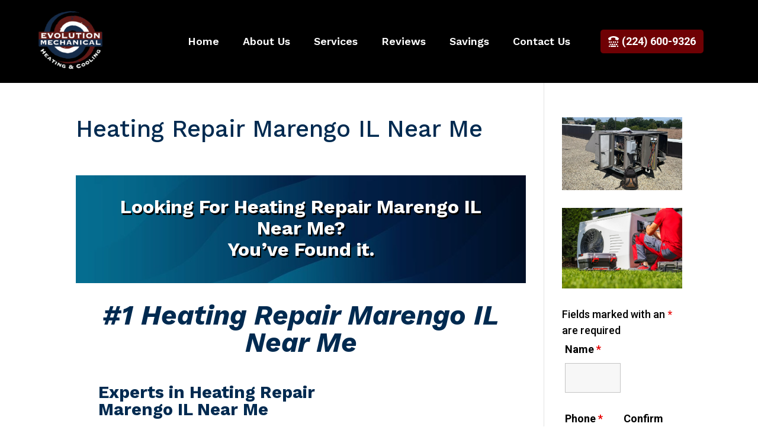

--- FILE ---
content_type: text/html; charset=utf-8
request_url: https://www.google.com/recaptcha/api2/anchor?ar=1&k=6LdEtYMpAAAAAKxW-Lh0_l-Hu0hrstHmVtMy5wxw&co=aHR0cHM6Ly9ldm9sdXRpb25tZWNoLmNvbTo0NDM.&hl=en&v=PoyoqOPhxBO7pBk68S4YbpHZ&theme=light&size=normal&anchor-ms=20000&execute-ms=30000&cb=s74oru66ooo8
body_size: 49306
content:
<!DOCTYPE HTML><html dir="ltr" lang="en"><head><meta http-equiv="Content-Type" content="text/html; charset=UTF-8">
<meta http-equiv="X-UA-Compatible" content="IE=edge">
<title>reCAPTCHA</title>
<style type="text/css">
/* cyrillic-ext */
@font-face {
  font-family: 'Roboto';
  font-style: normal;
  font-weight: 400;
  font-stretch: 100%;
  src: url(//fonts.gstatic.com/s/roboto/v48/KFO7CnqEu92Fr1ME7kSn66aGLdTylUAMa3GUBHMdazTgWw.woff2) format('woff2');
  unicode-range: U+0460-052F, U+1C80-1C8A, U+20B4, U+2DE0-2DFF, U+A640-A69F, U+FE2E-FE2F;
}
/* cyrillic */
@font-face {
  font-family: 'Roboto';
  font-style: normal;
  font-weight: 400;
  font-stretch: 100%;
  src: url(//fonts.gstatic.com/s/roboto/v48/KFO7CnqEu92Fr1ME7kSn66aGLdTylUAMa3iUBHMdazTgWw.woff2) format('woff2');
  unicode-range: U+0301, U+0400-045F, U+0490-0491, U+04B0-04B1, U+2116;
}
/* greek-ext */
@font-face {
  font-family: 'Roboto';
  font-style: normal;
  font-weight: 400;
  font-stretch: 100%;
  src: url(//fonts.gstatic.com/s/roboto/v48/KFO7CnqEu92Fr1ME7kSn66aGLdTylUAMa3CUBHMdazTgWw.woff2) format('woff2');
  unicode-range: U+1F00-1FFF;
}
/* greek */
@font-face {
  font-family: 'Roboto';
  font-style: normal;
  font-weight: 400;
  font-stretch: 100%;
  src: url(//fonts.gstatic.com/s/roboto/v48/KFO7CnqEu92Fr1ME7kSn66aGLdTylUAMa3-UBHMdazTgWw.woff2) format('woff2');
  unicode-range: U+0370-0377, U+037A-037F, U+0384-038A, U+038C, U+038E-03A1, U+03A3-03FF;
}
/* math */
@font-face {
  font-family: 'Roboto';
  font-style: normal;
  font-weight: 400;
  font-stretch: 100%;
  src: url(//fonts.gstatic.com/s/roboto/v48/KFO7CnqEu92Fr1ME7kSn66aGLdTylUAMawCUBHMdazTgWw.woff2) format('woff2');
  unicode-range: U+0302-0303, U+0305, U+0307-0308, U+0310, U+0312, U+0315, U+031A, U+0326-0327, U+032C, U+032F-0330, U+0332-0333, U+0338, U+033A, U+0346, U+034D, U+0391-03A1, U+03A3-03A9, U+03B1-03C9, U+03D1, U+03D5-03D6, U+03F0-03F1, U+03F4-03F5, U+2016-2017, U+2034-2038, U+203C, U+2040, U+2043, U+2047, U+2050, U+2057, U+205F, U+2070-2071, U+2074-208E, U+2090-209C, U+20D0-20DC, U+20E1, U+20E5-20EF, U+2100-2112, U+2114-2115, U+2117-2121, U+2123-214F, U+2190, U+2192, U+2194-21AE, U+21B0-21E5, U+21F1-21F2, U+21F4-2211, U+2213-2214, U+2216-22FF, U+2308-230B, U+2310, U+2319, U+231C-2321, U+2336-237A, U+237C, U+2395, U+239B-23B7, U+23D0, U+23DC-23E1, U+2474-2475, U+25AF, U+25B3, U+25B7, U+25BD, U+25C1, U+25CA, U+25CC, U+25FB, U+266D-266F, U+27C0-27FF, U+2900-2AFF, U+2B0E-2B11, U+2B30-2B4C, U+2BFE, U+3030, U+FF5B, U+FF5D, U+1D400-1D7FF, U+1EE00-1EEFF;
}
/* symbols */
@font-face {
  font-family: 'Roboto';
  font-style: normal;
  font-weight: 400;
  font-stretch: 100%;
  src: url(//fonts.gstatic.com/s/roboto/v48/KFO7CnqEu92Fr1ME7kSn66aGLdTylUAMaxKUBHMdazTgWw.woff2) format('woff2');
  unicode-range: U+0001-000C, U+000E-001F, U+007F-009F, U+20DD-20E0, U+20E2-20E4, U+2150-218F, U+2190, U+2192, U+2194-2199, U+21AF, U+21E6-21F0, U+21F3, U+2218-2219, U+2299, U+22C4-22C6, U+2300-243F, U+2440-244A, U+2460-24FF, U+25A0-27BF, U+2800-28FF, U+2921-2922, U+2981, U+29BF, U+29EB, U+2B00-2BFF, U+4DC0-4DFF, U+FFF9-FFFB, U+10140-1018E, U+10190-1019C, U+101A0, U+101D0-101FD, U+102E0-102FB, U+10E60-10E7E, U+1D2C0-1D2D3, U+1D2E0-1D37F, U+1F000-1F0FF, U+1F100-1F1AD, U+1F1E6-1F1FF, U+1F30D-1F30F, U+1F315, U+1F31C, U+1F31E, U+1F320-1F32C, U+1F336, U+1F378, U+1F37D, U+1F382, U+1F393-1F39F, U+1F3A7-1F3A8, U+1F3AC-1F3AF, U+1F3C2, U+1F3C4-1F3C6, U+1F3CA-1F3CE, U+1F3D4-1F3E0, U+1F3ED, U+1F3F1-1F3F3, U+1F3F5-1F3F7, U+1F408, U+1F415, U+1F41F, U+1F426, U+1F43F, U+1F441-1F442, U+1F444, U+1F446-1F449, U+1F44C-1F44E, U+1F453, U+1F46A, U+1F47D, U+1F4A3, U+1F4B0, U+1F4B3, U+1F4B9, U+1F4BB, U+1F4BF, U+1F4C8-1F4CB, U+1F4D6, U+1F4DA, U+1F4DF, U+1F4E3-1F4E6, U+1F4EA-1F4ED, U+1F4F7, U+1F4F9-1F4FB, U+1F4FD-1F4FE, U+1F503, U+1F507-1F50B, U+1F50D, U+1F512-1F513, U+1F53E-1F54A, U+1F54F-1F5FA, U+1F610, U+1F650-1F67F, U+1F687, U+1F68D, U+1F691, U+1F694, U+1F698, U+1F6AD, U+1F6B2, U+1F6B9-1F6BA, U+1F6BC, U+1F6C6-1F6CF, U+1F6D3-1F6D7, U+1F6E0-1F6EA, U+1F6F0-1F6F3, U+1F6F7-1F6FC, U+1F700-1F7FF, U+1F800-1F80B, U+1F810-1F847, U+1F850-1F859, U+1F860-1F887, U+1F890-1F8AD, U+1F8B0-1F8BB, U+1F8C0-1F8C1, U+1F900-1F90B, U+1F93B, U+1F946, U+1F984, U+1F996, U+1F9E9, U+1FA00-1FA6F, U+1FA70-1FA7C, U+1FA80-1FA89, U+1FA8F-1FAC6, U+1FACE-1FADC, U+1FADF-1FAE9, U+1FAF0-1FAF8, U+1FB00-1FBFF;
}
/* vietnamese */
@font-face {
  font-family: 'Roboto';
  font-style: normal;
  font-weight: 400;
  font-stretch: 100%;
  src: url(//fonts.gstatic.com/s/roboto/v48/KFO7CnqEu92Fr1ME7kSn66aGLdTylUAMa3OUBHMdazTgWw.woff2) format('woff2');
  unicode-range: U+0102-0103, U+0110-0111, U+0128-0129, U+0168-0169, U+01A0-01A1, U+01AF-01B0, U+0300-0301, U+0303-0304, U+0308-0309, U+0323, U+0329, U+1EA0-1EF9, U+20AB;
}
/* latin-ext */
@font-face {
  font-family: 'Roboto';
  font-style: normal;
  font-weight: 400;
  font-stretch: 100%;
  src: url(//fonts.gstatic.com/s/roboto/v48/KFO7CnqEu92Fr1ME7kSn66aGLdTylUAMa3KUBHMdazTgWw.woff2) format('woff2');
  unicode-range: U+0100-02BA, U+02BD-02C5, U+02C7-02CC, U+02CE-02D7, U+02DD-02FF, U+0304, U+0308, U+0329, U+1D00-1DBF, U+1E00-1E9F, U+1EF2-1EFF, U+2020, U+20A0-20AB, U+20AD-20C0, U+2113, U+2C60-2C7F, U+A720-A7FF;
}
/* latin */
@font-face {
  font-family: 'Roboto';
  font-style: normal;
  font-weight: 400;
  font-stretch: 100%;
  src: url(//fonts.gstatic.com/s/roboto/v48/KFO7CnqEu92Fr1ME7kSn66aGLdTylUAMa3yUBHMdazQ.woff2) format('woff2');
  unicode-range: U+0000-00FF, U+0131, U+0152-0153, U+02BB-02BC, U+02C6, U+02DA, U+02DC, U+0304, U+0308, U+0329, U+2000-206F, U+20AC, U+2122, U+2191, U+2193, U+2212, U+2215, U+FEFF, U+FFFD;
}
/* cyrillic-ext */
@font-face {
  font-family: 'Roboto';
  font-style: normal;
  font-weight: 500;
  font-stretch: 100%;
  src: url(//fonts.gstatic.com/s/roboto/v48/KFO7CnqEu92Fr1ME7kSn66aGLdTylUAMa3GUBHMdazTgWw.woff2) format('woff2');
  unicode-range: U+0460-052F, U+1C80-1C8A, U+20B4, U+2DE0-2DFF, U+A640-A69F, U+FE2E-FE2F;
}
/* cyrillic */
@font-face {
  font-family: 'Roboto';
  font-style: normal;
  font-weight: 500;
  font-stretch: 100%;
  src: url(//fonts.gstatic.com/s/roboto/v48/KFO7CnqEu92Fr1ME7kSn66aGLdTylUAMa3iUBHMdazTgWw.woff2) format('woff2');
  unicode-range: U+0301, U+0400-045F, U+0490-0491, U+04B0-04B1, U+2116;
}
/* greek-ext */
@font-face {
  font-family: 'Roboto';
  font-style: normal;
  font-weight: 500;
  font-stretch: 100%;
  src: url(//fonts.gstatic.com/s/roboto/v48/KFO7CnqEu92Fr1ME7kSn66aGLdTylUAMa3CUBHMdazTgWw.woff2) format('woff2');
  unicode-range: U+1F00-1FFF;
}
/* greek */
@font-face {
  font-family: 'Roboto';
  font-style: normal;
  font-weight: 500;
  font-stretch: 100%;
  src: url(//fonts.gstatic.com/s/roboto/v48/KFO7CnqEu92Fr1ME7kSn66aGLdTylUAMa3-UBHMdazTgWw.woff2) format('woff2');
  unicode-range: U+0370-0377, U+037A-037F, U+0384-038A, U+038C, U+038E-03A1, U+03A3-03FF;
}
/* math */
@font-face {
  font-family: 'Roboto';
  font-style: normal;
  font-weight: 500;
  font-stretch: 100%;
  src: url(//fonts.gstatic.com/s/roboto/v48/KFO7CnqEu92Fr1ME7kSn66aGLdTylUAMawCUBHMdazTgWw.woff2) format('woff2');
  unicode-range: U+0302-0303, U+0305, U+0307-0308, U+0310, U+0312, U+0315, U+031A, U+0326-0327, U+032C, U+032F-0330, U+0332-0333, U+0338, U+033A, U+0346, U+034D, U+0391-03A1, U+03A3-03A9, U+03B1-03C9, U+03D1, U+03D5-03D6, U+03F0-03F1, U+03F4-03F5, U+2016-2017, U+2034-2038, U+203C, U+2040, U+2043, U+2047, U+2050, U+2057, U+205F, U+2070-2071, U+2074-208E, U+2090-209C, U+20D0-20DC, U+20E1, U+20E5-20EF, U+2100-2112, U+2114-2115, U+2117-2121, U+2123-214F, U+2190, U+2192, U+2194-21AE, U+21B0-21E5, U+21F1-21F2, U+21F4-2211, U+2213-2214, U+2216-22FF, U+2308-230B, U+2310, U+2319, U+231C-2321, U+2336-237A, U+237C, U+2395, U+239B-23B7, U+23D0, U+23DC-23E1, U+2474-2475, U+25AF, U+25B3, U+25B7, U+25BD, U+25C1, U+25CA, U+25CC, U+25FB, U+266D-266F, U+27C0-27FF, U+2900-2AFF, U+2B0E-2B11, U+2B30-2B4C, U+2BFE, U+3030, U+FF5B, U+FF5D, U+1D400-1D7FF, U+1EE00-1EEFF;
}
/* symbols */
@font-face {
  font-family: 'Roboto';
  font-style: normal;
  font-weight: 500;
  font-stretch: 100%;
  src: url(//fonts.gstatic.com/s/roboto/v48/KFO7CnqEu92Fr1ME7kSn66aGLdTylUAMaxKUBHMdazTgWw.woff2) format('woff2');
  unicode-range: U+0001-000C, U+000E-001F, U+007F-009F, U+20DD-20E0, U+20E2-20E4, U+2150-218F, U+2190, U+2192, U+2194-2199, U+21AF, U+21E6-21F0, U+21F3, U+2218-2219, U+2299, U+22C4-22C6, U+2300-243F, U+2440-244A, U+2460-24FF, U+25A0-27BF, U+2800-28FF, U+2921-2922, U+2981, U+29BF, U+29EB, U+2B00-2BFF, U+4DC0-4DFF, U+FFF9-FFFB, U+10140-1018E, U+10190-1019C, U+101A0, U+101D0-101FD, U+102E0-102FB, U+10E60-10E7E, U+1D2C0-1D2D3, U+1D2E0-1D37F, U+1F000-1F0FF, U+1F100-1F1AD, U+1F1E6-1F1FF, U+1F30D-1F30F, U+1F315, U+1F31C, U+1F31E, U+1F320-1F32C, U+1F336, U+1F378, U+1F37D, U+1F382, U+1F393-1F39F, U+1F3A7-1F3A8, U+1F3AC-1F3AF, U+1F3C2, U+1F3C4-1F3C6, U+1F3CA-1F3CE, U+1F3D4-1F3E0, U+1F3ED, U+1F3F1-1F3F3, U+1F3F5-1F3F7, U+1F408, U+1F415, U+1F41F, U+1F426, U+1F43F, U+1F441-1F442, U+1F444, U+1F446-1F449, U+1F44C-1F44E, U+1F453, U+1F46A, U+1F47D, U+1F4A3, U+1F4B0, U+1F4B3, U+1F4B9, U+1F4BB, U+1F4BF, U+1F4C8-1F4CB, U+1F4D6, U+1F4DA, U+1F4DF, U+1F4E3-1F4E6, U+1F4EA-1F4ED, U+1F4F7, U+1F4F9-1F4FB, U+1F4FD-1F4FE, U+1F503, U+1F507-1F50B, U+1F50D, U+1F512-1F513, U+1F53E-1F54A, U+1F54F-1F5FA, U+1F610, U+1F650-1F67F, U+1F687, U+1F68D, U+1F691, U+1F694, U+1F698, U+1F6AD, U+1F6B2, U+1F6B9-1F6BA, U+1F6BC, U+1F6C6-1F6CF, U+1F6D3-1F6D7, U+1F6E0-1F6EA, U+1F6F0-1F6F3, U+1F6F7-1F6FC, U+1F700-1F7FF, U+1F800-1F80B, U+1F810-1F847, U+1F850-1F859, U+1F860-1F887, U+1F890-1F8AD, U+1F8B0-1F8BB, U+1F8C0-1F8C1, U+1F900-1F90B, U+1F93B, U+1F946, U+1F984, U+1F996, U+1F9E9, U+1FA00-1FA6F, U+1FA70-1FA7C, U+1FA80-1FA89, U+1FA8F-1FAC6, U+1FACE-1FADC, U+1FADF-1FAE9, U+1FAF0-1FAF8, U+1FB00-1FBFF;
}
/* vietnamese */
@font-face {
  font-family: 'Roboto';
  font-style: normal;
  font-weight: 500;
  font-stretch: 100%;
  src: url(//fonts.gstatic.com/s/roboto/v48/KFO7CnqEu92Fr1ME7kSn66aGLdTylUAMa3OUBHMdazTgWw.woff2) format('woff2');
  unicode-range: U+0102-0103, U+0110-0111, U+0128-0129, U+0168-0169, U+01A0-01A1, U+01AF-01B0, U+0300-0301, U+0303-0304, U+0308-0309, U+0323, U+0329, U+1EA0-1EF9, U+20AB;
}
/* latin-ext */
@font-face {
  font-family: 'Roboto';
  font-style: normal;
  font-weight: 500;
  font-stretch: 100%;
  src: url(//fonts.gstatic.com/s/roboto/v48/KFO7CnqEu92Fr1ME7kSn66aGLdTylUAMa3KUBHMdazTgWw.woff2) format('woff2');
  unicode-range: U+0100-02BA, U+02BD-02C5, U+02C7-02CC, U+02CE-02D7, U+02DD-02FF, U+0304, U+0308, U+0329, U+1D00-1DBF, U+1E00-1E9F, U+1EF2-1EFF, U+2020, U+20A0-20AB, U+20AD-20C0, U+2113, U+2C60-2C7F, U+A720-A7FF;
}
/* latin */
@font-face {
  font-family: 'Roboto';
  font-style: normal;
  font-weight: 500;
  font-stretch: 100%;
  src: url(//fonts.gstatic.com/s/roboto/v48/KFO7CnqEu92Fr1ME7kSn66aGLdTylUAMa3yUBHMdazQ.woff2) format('woff2');
  unicode-range: U+0000-00FF, U+0131, U+0152-0153, U+02BB-02BC, U+02C6, U+02DA, U+02DC, U+0304, U+0308, U+0329, U+2000-206F, U+20AC, U+2122, U+2191, U+2193, U+2212, U+2215, U+FEFF, U+FFFD;
}
/* cyrillic-ext */
@font-face {
  font-family: 'Roboto';
  font-style: normal;
  font-weight: 900;
  font-stretch: 100%;
  src: url(//fonts.gstatic.com/s/roboto/v48/KFO7CnqEu92Fr1ME7kSn66aGLdTylUAMa3GUBHMdazTgWw.woff2) format('woff2');
  unicode-range: U+0460-052F, U+1C80-1C8A, U+20B4, U+2DE0-2DFF, U+A640-A69F, U+FE2E-FE2F;
}
/* cyrillic */
@font-face {
  font-family: 'Roboto';
  font-style: normal;
  font-weight: 900;
  font-stretch: 100%;
  src: url(//fonts.gstatic.com/s/roboto/v48/KFO7CnqEu92Fr1ME7kSn66aGLdTylUAMa3iUBHMdazTgWw.woff2) format('woff2');
  unicode-range: U+0301, U+0400-045F, U+0490-0491, U+04B0-04B1, U+2116;
}
/* greek-ext */
@font-face {
  font-family: 'Roboto';
  font-style: normal;
  font-weight: 900;
  font-stretch: 100%;
  src: url(//fonts.gstatic.com/s/roboto/v48/KFO7CnqEu92Fr1ME7kSn66aGLdTylUAMa3CUBHMdazTgWw.woff2) format('woff2');
  unicode-range: U+1F00-1FFF;
}
/* greek */
@font-face {
  font-family: 'Roboto';
  font-style: normal;
  font-weight: 900;
  font-stretch: 100%;
  src: url(//fonts.gstatic.com/s/roboto/v48/KFO7CnqEu92Fr1ME7kSn66aGLdTylUAMa3-UBHMdazTgWw.woff2) format('woff2');
  unicode-range: U+0370-0377, U+037A-037F, U+0384-038A, U+038C, U+038E-03A1, U+03A3-03FF;
}
/* math */
@font-face {
  font-family: 'Roboto';
  font-style: normal;
  font-weight: 900;
  font-stretch: 100%;
  src: url(//fonts.gstatic.com/s/roboto/v48/KFO7CnqEu92Fr1ME7kSn66aGLdTylUAMawCUBHMdazTgWw.woff2) format('woff2');
  unicode-range: U+0302-0303, U+0305, U+0307-0308, U+0310, U+0312, U+0315, U+031A, U+0326-0327, U+032C, U+032F-0330, U+0332-0333, U+0338, U+033A, U+0346, U+034D, U+0391-03A1, U+03A3-03A9, U+03B1-03C9, U+03D1, U+03D5-03D6, U+03F0-03F1, U+03F4-03F5, U+2016-2017, U+2034-2038, U+203C, U+2040, U+2043, U+2047, U+2050, U+2057, U+205F, U+2070-2071, U+2074-208E, U+2090-209C, U+20D0-20DC, U+20E1, U+20E5-20EF, U+2100-2112, U+2114-2115, U+2117-2121, U+2123-214F, U+2190, U+2192, U+2194-21AE, U+21B0-21E5, U+21F1-21F2, U+21F4-2211, U+2213-2214, U+2216-22FF, U+2308-230B, U+2310, U+2319, U+231C-2321, U+2336-237A, U+237C, U+2395, U+239B-23B7, U+23D0, U+23DC-23E1, U+2474-2475, U+25AF, U+25B3, U+25B7, U+25BD, U+25C1, U+25CA, U+25CC, U+25FB, U+266D-266F, U+27C0-27FF, U+2900-2AFF, U+2B0E-2B11, U+2B30-2B4C, U+2BFE, U+3030, U+FF5B, U+FF5D, U+1D400-1D7FF, U+1EE00-1EEFF;
}
/* symbols */
@font-face {
  font-family: 'Roboto';
  font-style: normal;
  font-weight: 900;
  font-stretch: 100%;
  src: url(//fonts.gstatic.com/s/roboto/v48/KFO7CnqEu92Fr1ME7kSn66aGLdTylUAMaxKUBHMdazTgWw.woff2) format('woff2');
  unicode-range: U+0001-000C, U+000E-001F, U+007F-009F, U+20DD-20E0, U+20E2-20E4, U+2150-218F, U+2190, U+2192, U+2194-2199, U+21AF, U+21E6-21F0, U+21F3, U+2218-2219, U+2299, U+22C4-22C6, U+2300-243F, U+2440-244A, U+2460-24FF, U+25A0-27BF, U+2800-28FF, U+2921-2922, U+2981, U+29BF, U+29EB, U+2B00-2BFF, U+4DC0-4DFF, U+FFF9-FFFB, U+10140-1018E, U+10190-1019C, U+101A0, U+101D0-101FD, U+102E0-102FB, U+10E60-10E7E, U+1D2C0-1D2D3, U+1D2E0-1D37F, U+1F000-1F0FF, U+1F100-1F1AD, U+1F1E6-1F1FF, U+1F30D-1F30F, U+1F315, U+1F31C, U+1F31E, U+1F320-1F32C, U+1F336, U+1F378, U+1F37D, U+1F382, U+1F393-1F39F, U+1F3A7-1F3A8, U+1F3AC-1F3AF, U+1F3C2, U+1F3C4-1F3C6, U+1F3CA-1F3CE, U+1F3D4-1F3E0, U+1F3ED, U+1F3F1-1F3F3, U+1F3F5-1F3F7, U+1F408, U+1F415, U+1F41F, U+1F426, U+1F43F, U+1F441-1F442, U+1F444, U+1F446-1F449, U+1F44C-1F44E, U+1F453, U+1F46A, U+1F47D, U+1F4A3, U+1F4B0, U+1F4B3, U+1F4B9, U+1F4BB, U+1F4BF, U+1F4C8-1F4CB, U+1F4D6, U+1F4DA, U+1F4DF, U+1F4E3-1F4E6, U+1F4EA-1F4ED, U+1F4F7, U+1F4F9-1F4FB, U+1F4FD-1F4FE, U+1F503, U+1F507-1F50B, U+1F50D, U+1F512-1F513, U+1F53E-1F54A, U+1F54F-1F5FA, U+1F610, U+1F650-1F67F, U+1F687, U+1F68D, U+1F691, U+1F694, U+1F698, U+1F6AD, U+1F6B2, U+1F6B9-1F6BA, U+1F6BC, U+1F6C6-1F6CF, U+1F6D3-1F6D7, U+1F6E0-1F6EA, U+1F6F0-1F6F3, U+1F6F7-1F6FC, U+1F700-1F7FF, U+1F800-1F80B, U+1F810-1F847, U+1F850-1F859, U+1F860-1F887, U+1F890-1F8AD, U+1F8B0-1F8BB, U+1F8C0-1F8C1, U+1F900-1F90B, U+1F93B, U+1F946, U+1F984, U+1F996, U+1F9E9, U+1FA00-1FA6F, U+1FA70-1FA7C, U+1FA80-1FA89, U+1FA8F-1FAC6, U+1FACE-1FADC, U+1FADF-1FAE9, U+1FAF0-1FAF8, U+1FB00-1FBFF;
}
/* vietnamese */
@font-face {
  font-family: 'Roboto';
  font-style: normal;
  font-weight: 900;
  font-stretch: 100%;
  src: url(//fonts.gstatic.com/s/roboto/v48/KFO7CnqEu92Fr1ME7kSn66aGLdTylUAMa3OUBHMdazTgWw.woff2) format('woff2');
  unicode-range: U+0102-0103, U+0110-0111, U+0128-0129, U+0168-0169, U+01A0-01A1, U+01AF-01B0, U+0300-0301, U+0303-0304, U+0308-0309, U+0323, U+0329, U+1EA0-1EF9, U+20AB;
}
/* latin-ext */
@font-face {
  font-family: 'Roboto';
  font-style: normal;
  font-weight: 900;
  font-stretch: 100%;
  src: url(//fonts.gstatic.com/s/roboto/v48/KFO7CnqEu92Fr1ME7kSn66aGLdTylUAMa3KUBHMdazTgWw.woff2) format('woff2');
  unicode-range: U+0100-02BA, U+02BD-02C5, U+02C7-02CC, U+02CE-02D7, U+02DD-02FF, U+0304, U+0308, U+0329, U+1D00-1DBF, U+1E00-1E9F, U+1EF2-1EFF, U+2020, U+20A0-20AB, U+20AD-20C0, U+2113, U+2C60-2C7F, U+A720-A7FF;
}
/* latin */
@font-face {
  font-family: 'Roboto';
  font-style: normal;
  font-weight: 900;
  font-stretch: 100%;
  src: url(//fonts.gstatic.com/s/roboto/v48/KFO7CnqEu92Fr1ME7kSn66aGLdTylUAMa3yUBHMdazQ.woff2) format('woff2');
  unicode-range: U+0000-00FF, U+0131, U+0152-0153, U+02BB-02BC, U+02C6, U+02DA, U+02DC, U+0304, U+0308, U+0329, U+2000-206F, U+20AC, U+2122, U+2191, U+2193, U+2212, U+2215, U+FEFF, U+FFFD;
}

</style>
<link rel="stylesheet" type="text/css" href="https://www.gstatic.com/recaptcha/releases/PoyoqOPhxBO7pBk68S4YbpHZ/styles__ltr.css">
<script nonce="4TcSYUIv3zLujmkfAiQZBg" type="text/javascript">window['__recaptcha_api'] = 'https://www.google.com/recaptcha/api2/';</script>
<script type="text/javascript" src="https://www.gstatic.com/recaptcha/releases/PoyoqOPhxBO7pBk68S4YbpHZ/recaptcha__en.js" nonce="4TcSYUIv3zLujmkfAiQZBg">
      
    </script></head>
<body><div id="rc-anchor-alert" class="rc-anchor-alert"></div>
<input type="hidden" id="recaptcha-token" value="[base64]">
<script type="text/javascript" nonce="4TcSYUIv3zLujmkfAiQZBg">
      recaptcha.anchor.Main.init("[\x22ainput\x22,[\x22bgdata\x22,\x22\x22,\[base64]/[base64]/bmV3IFpbdF0obVswXSk6Sz09Mj9uZXcgWlt0XShtWzBdLG1bMV0pOks9PTM/bmV3IFpbdF0obVswXSxtWzFdLG1bMl0pOks9PTQ/[base64]/[base64]/[base64]/[base64]/[base64]/[base64]/[base64]/[base64]/[base64]/[base64]/[base64]/[base64]/[base64]/[base64]\\u003d\\u003d\x22,\[base64]\x22,\x22XH7Dr8OuV8Orw7nCmGQwJAbDjwXDl8Kfw7vChMOXwqHDiRM+w5DDv37Cl8Okw5UowrjCoSZaSsKPNcKIw7nCrMOeFRPCvFNXw5TCtcOHwrlFw4zDrk3DkcKgVSkFIjIQaDswScKmw5jCkE9KZsOZw5suDsK/flbCocO2woDCnsOFwo1WAnIaNWo/WRZ0WMOcw5w+BCPCscOBBcOKw7QJcGbDlBfCm1DCm8KxwoDDlVl/VGMHw4dpIybDjQtHwpc+F8KIw4PDhUTCmsOtw7FlwrLCp8K3QsKKW1XCgsOxw4PDm8OgXsO6w6PCkcKpw50XwrQIwqVxwo/[base64]/w63Di8KsNhbDpRFUd8OdUBzCt8KYLiHDsMONLsKDw7NMwpLDvynDgl/CvybCknHCpUfDosK8EzUSw4NWw4QYAsKnQcKSNwdEJBzCpS/DkRnDs1zDvGbDq8K5woFfwoLCmsKtHHHDtirCm8KRGTTCm2LDtsKtw7kjLMKBEHQDw4PCgGvDrQzDrcKUScOhwqfDtBUGTnbCmDPDi0fCjjIAXxrChcOmwrsRw5TDrMKRfQ/CsTd0KmTDrMK4woLDpmjDvMOFES7DncOSDEdfw5VCw67DhcKMYXHClsO3OywAQcKqBB3DgBXDp8OQD23CkBkqAcKswrPCmMK0fMOMw5/CujpNwqNgwrtDDSvChcONM8KlwohpIEZsGytqAMKDGChmQj/DsTFtAhxHwrDCrSHCssKOw4zDksOGw4AdLDjCmMKCw5E3VCPDmsOXZgl6woQWZGp1JMOpw5jDjcKZw4FAw5E9XSzCpnRMFMKyw61Ea8Kdw5AAwqBUfsKOwqAROR80w7BgdsKtw650wo/CqMK/Ik7CmsKwfjsrw58sw71PYz3CrMObPGfDqQg0Biw+dDYIwoJXbiTDuCjDt8KxAxlDFMK9D8KmwqV3eCLDkH/CiVYvw6MXdGLDkcOywqDDvjzDssOUYcOuw5AZCjVsDg3DmgF2wqfDqsOzLyfDsMKCMhR2A8Oew6HDpMKEw7HCmB7CjcOAN1/[base64]/[base64]/Dh1jCjnJ5w7zDo8K6DDHDoUUKQAPDl2oXDjBrTGnDnUZIwoM2wqEhdE9wwo9vLsKeUsKiC8O8wpvChcKhwoXCpEjCpxxEw51qw5gcAjbCnH/ChUMDAcOEw50AYHvCqsOrb8KaOMKvaMKULsOVw6zDrUzCg3HDkmFIGcKCW8OrHMOSw7BZCTNew7JyRzJgUMOXXBwrN8KwRkkrw6DCozggAjtnHMOawqswZnLChMOrIMOnwprDmTszQcOWw7g3V8O7ECV4wrFkVxnDo8O7eMOiwp/DrFrDjAILw59fRsK3wqzCtWV3TcOjwqNMMcOmwrl0w4PCisKIPzfCr8KLYnnDgAc7w5Qfd8K1QMOfFcKHwrEYw7nCmx1/[base64]/wqknwq/CrWksfkXCuBgVwptbwrRmdxMDHMOYwpLCjcKrwrdWw7zDksKsJnnCk8OlwphowqnClj/Cj8OdRQHCgcKowqB1w6AQwrzCisKcwrkew4TCrkvDgcO5wqk3JSvDqsKafmfDiV43YUjCtsOrLcKFRMOgw414PMKdw7pUZXFeGw/[base64]/DgMObw4RVwr5Qw7VgKxXCgMOpIMKQOsOlZFLDu17DnsKpw4fDl1wxw4oCwojDp8OAw7VLwq/DpsOfa8K7VMO8YsKBcy7CgkVlw5XDqHVkCjHCp8OkBVFnGMKcC8Kgw64ySE/DjMOxB8KdaGrDqgTDmcOOw6zCujgiwokIw44DwobCvQ/Dt8KXGQ15w7Fewq/Cj8KAwpHCgcO7wpNIwoXDpMK4w6XDgMKGwrXDhh/CqVhsBDMnwrvDhcKYw7sAHgcwYi7Cn34KEcOsw6pnw6TCgcKjw6XDpsKhw7szw4pcU8Kgw5dFw7lvGMK3w4/CumfCv8Okw7vDkMOGHsKFesOrwr9kDsKUAcKNCyLClMKzw6XDuRbCjcKQwooywoLCrcKTwp/CrnVpwo/DtcOHHMKERcOwO8OrPMO+w7Jnw4PChcOGw6LDvcODw5HCn8KxaMK6w5EVw5ZzK8KIw6s2wrLDuQgHBXZSw6ZRwoZIFyFVH8OewoTCo8Kbw6/DgwTDmBs2BMOBd8OAbMOOw6jCoMOzQxDDsUdTJCvDkcOHHcOTcEwrdMOdG2/CkcOwCcKmw7zCjsOvO8OCw47DpGDDqgbDq0TCqsO9wpLDicO6G0sSH19VAB7CuMOFw7rCosKowoPDrcKRbsKdEXNCPHE4wrAbZcOJAkbDqMK5wqUBw4PClnBDwo3CpcKfwqzCiynDs8K1w7TDs8ORwoFWwpVML8KawpzDvMK8IcKlGMOMwrTClMOWEX/[base64]/fnfDpsO2eSlYJ8K8fwMywqt0fHbDt8KHJ8KXcQfDhCvCtRQnbsOdwqcMClYBJk/Dt8ORHWvCmcOQwpN3HMKLwpTDnMO4S8OzQcKfw5DCu8KewrPCnTl1w7fCtsOTQMOse8O3IsKpIkPCv1PDgMO0D8ORJDALwqpCwrbDvGrCundMNcKmTT3DnFoiw7w5PEfDuCzCoFbCgXrDj8Oxw6/DmcOHwrbCoS7DvVDDksKJwotSP8K6w78tw6fDpEUVw59PXg/Co1zCgsOZw7oYBHzDsxjDvcKQEkHDkHdDNX8sw5QAK8Kwwr7Cu8OMR8OZLD5FPFtgwr0Tw7PDv8One0NmecOrw5Upw48DWU0kWGrDi8KoF1ArQlvDhsO5w6PCg03Cn8O/[base64]/w5LDnxsaw7rDosKvPEbDl1nCocKdw48xw7IOCMKjw6heQcO1RzXCh8KcGw/CgGfDhANSNMOFcHnDqFnCrCnCpVrCmV7Co0UIQcKjTcKfwqvDqsKAwq/Dr1TDjGzCiG7CmMOmwpofCE7Dm2fCpEjCscOTPsOLw6dbwospGMKzYnR9w61bTB56wqHCnMK+KcKDCRDDizTCqMKJwoDClixMwrPDhWjDr3ICNi7DqUUMckTDtsOFKcO5w6kLw5Uzw7sEcR0GFS/CocKqw6vCgk52w5bCiDXDtTnDscK4w5k8JUERQcK3w6PDtMKTTsOMw7pUwq0kw69zMMKswr1Cw6M6woYaHcObDHwoXcKgw51qwprDrMOZwr5ww4jDiwbDsx3CvsOWHXF6GMOobMK6DxUSw7x/wp5Rw5VvwpUgwrnCrnDDhsOUG8Kew7tow7DCl8KRXcKOw5jDkiJgahHDgT3CosKCG8KyO8OdJ3Npw64dw4rDpg8Cwq3DmEdNYMOXRkTCk8K3DcO+a2BKPMOKw7cKw7Ehw5PDhgTDuSE+w4IfTnHCrMOOwovDpcKAwqwVTnkLw7tmw4/DrcKKw6h4wp0Hw57Dn01jwrU0wo5Uw7wWw7Vtw4TCrcKbA23Cl0VWwrBZeyAewp3CiMOxX8OrNV3CssOSY8Kcw6zCh8OEBcOtwpfCp8Kqw7I7w643EMKxw5NzwrMEB0hbd1VVC8KLQkTDu8K+bMOlaMKQw7Yww6dqeicoesO0wqnDlTsdB8KEw6bCiMO/wqbDhwI1wrXCmFB0wq0uw7p6w6zDp8KxwpIldcKsE1oVEjvCujtNw69XJXlEw43CkcKRw77ChWIew7DDscORDQnDhsO7w53DisK4wqjCkVbDjcKMTsOXEsOmw4nCpMK8wrvCjMKlw6bDk8Kmwr1CPSoQwp/[base64]/DhHfDv3cYw7LCjELDt8KVw4EkwokdGcKnwqzDisKYwr5lwoNfw7jDhD7CtCBnfhnCkcOBw5/CvcKXHcKfw73DsF7DoMOtYsKgSGg9w6XCusOPMlkbfsOCfRgBwrgCw75awoI1EMKnCEjDtsO+w546FcO8WTNfwrIiwpHCkkcQRcOVJXHCgsK9HnHCmcOrMhdUwrFVw4cRfcK3wqnCucOnPsO5eQItw4nDsMOuw5kmMMK0wrAgw6LDiDpffsOfeyDDoMOIcRbDrm/CtxzCj8KBwqLCu8KRUj/CqMOXLwwVwrkJIRVzw7dZRUnCgUHDshkgL8OKd8Obw6nDu13DsMODw5vDu1jDt0HDqVjCo8KSw4lmw6U+IW4JZsK7wqLCqw3Ch8OxwpzCtRZtBA9zYCDDoG9qw57DvAxMwpk7bUvDm8Kvw4zChsK9bXPCnFDCrMKPMsKvDl8ywrTDisOhwoLCt1INA8OxMcOFwpvCnl/CrzvDqDHDnzfCjDFeJcKnP3lIOhQSwq5Hd8O4w7onR8KPXhUeXmvDg0LCpMKeKgvCnCIfIcKXJHLDjcOpNGjDj8KISsKcdwJ+wrTDqMO4ZiLDpMOJUkXDsWc/wpMPwo4xwoMZwq5yw4w+SyzCoGvDjMO9Wi8GFEPCssKQw6klBmDCvcO8SAjCti/[base64]/[base64]/w48ldcOXUh/DnMOYMipHw5dISxtHbcO7IcKNNkzDkg8ZVlvCumhvw6JWOkfDocO9LsOzw6/Dgm/CksOtw57CuMOsZjAdwoXCt8K3wopvwrp2LMKrOMOObcKrw7Bxw7fDgFnCjcOEJzjCjzTCnMKRbj/DpsONWsKtw6LChcOWw6xzwqlXPVXDvcOiZyU+w4/[base64]/DoRR2M8Oqwp3DlsKjwpsWC8OuNMKKw64Pwo8jM8KAwr7DpS/DujbCicOZZE3CncOOCMO5woLCt3UGM2rDsGrClsOTw5MsEsOSbsK/[base64]/[base64]/w7RPdcK3w5rCjsKyCwLDgCdBwovCmhtzwrxLZ0PDvADCv8KUw77Dgj3DnQDDhxQnVsKawrHDicKuw4nCh3wDw47DjsKIaSTClMOjwrfCt8OaTjEUwo/ClBQNPlFXw6XDj8OKwoDCvUFUH1fDhQLDksK4AMKaPX1xw7bDtcKkCMKTwrdRw7R+wq7CnEzCqHk4Px/[base64]/CpMKlw4JRw77CuQZxEcKbY8OvJ0bDrcKEYExdwqMYW8O5HnXDl0hvwqETw7o0wpN6fgXDtBTCkGvCuhrChTPDl8OGDT19bTc6w6HDmjcpwq/CoMOcwqMxwo/DmcK8ZR8Hw4RWwpdpe8KnGHLCplPDlMKEOQx2LxHCkcKbYH/CgGUWwpw+w7RFexYTMT/DpsKXVVHCiMKRdsKdUMOiw7ZzcMKHUV5Bw4zDrHDDozsAw78IUAhOw75uwoXDrGLCiTEhDHJ2w7jDlcKWw688w4QrMMKgwp4AwqrCjMKsw5PDtg7DgMOsw6/Cpx0IHizCuMOqw4ZDfsOXw6hfw4vCnSVDw419FFYlEMO8wq1IwobCssODw5J8X8OSPMOvScO0N1BcwpMRw5nCksKcw63Ct0DCukQ4ZWFrw73CkgJIw6ZVCMKmwpNxUMKJDhlHOFEoU8KnwonCiiYuOcKUwo1kHsO3HsOawqDDomQKw7/[base64]/CgsKFSXx6wqpSWxZLw4vDoiPCoXgzHcOxIXXDn1/DhcK8wqvDsS4tw4DCssKHw6p1UMK+wqLDoEjDglDCnQE+wrfDgzTDtlkxKcOuOMKOwpPDswPDgTvDgsKDwoMTwoRRJ8Ozw5wFw5UwasKNwoQFD8OlCQBjAMKlEsOkTzBkw5oRwpvCh8OHwpJewp7CqR3DkAZtTxzCuj7DgsKYw45fwp/DqhTCgx8ewrHCkMKtw6/CvQw8woDDhlTCiMK3GcKewqrDiMKTwoPCm39rw5MEwrHCtMKjQ8K2wrfCiCQuLSB0cMKbwohgYhUJwqhaWcKVw4DCmMOXGwrDtcOjWsKaUcK4F1NqwqTCrcKveUnCqMOQH17CncOhZ8KUwqQKXhfCvMK/wqDCisOWS8KJw4EYw4B3JQoTIV1Lw6LDuMKQQ0QfQ8O6w4rDhcO/wq56w5vDkV91H8Osw5xgNBHCs8KuwqXDjnTDvg/[base64]/WsKJWWfCpMKiw6xcwp9Qw78Iw65hw6t3wrtiw6B+NEQAwrotP2FJRGrCtD4zw5zDl8K8wr7Ck8KfS8OROcOxw6tHwoVgdmHCuDkPAUIAwozDnlUdw7vDjsKww6IrBDpkwpDCusKXcCzCnsKaAcOkHDTDvDBIADHDhMOGYE14M8OoLzDDiMKnBMOQYB3DmTVJw4/DgcK4GcO3wrDClyrCmMKPFWvCnlMEw6FQwpcbwp0cQ8KRA34SDWU9w75fMGvDhsODcsO4wrrDvMKTwrdPFTHDt3zDph1aYgvDscOqZ8Kqw60QCcKtd8KvHcKAwrs/bSBRVDfCg8K5w58CwqbChcKIwoVywpthw5xWBcKAw4MlecKLw404DFPDmDF1BCrCnmDCiAYCw7HCsh7Dk8K2w6LCnTpMfMKqVDMqc8O7XcK6worDjMO4w6Egw7/ClsOSVUPDvkZOwoDDr1JyZ8K0wr8Iwr3CrR/Chgd5SDcRw4DDq8O4w4NQwpUsw7jDuMKWJ3XDjsKww75mwosLGMKCZVPCqcKkwr/CpsOWw73DuWI0w4XDpDE8wqEZcjfCjcOKBwFsWAg4GsOaaMObGnZQO8K+w5zDn0p3wqkMB0vDk0Bqw7/CsnTDhMObCARXw6fCvGJcwqPDuR57fD3DqErCgATCmsO+worDqsO1XlDDiy3DisOrRxtgw5HCpF9wwrUaYsOmNMOiak1lw4VtQcKcJEY2wpsBwr/DqMKFFMK/fS3DuyTCv1LDoUDDjMOPwrrDrcOcw6JSHcKFCBBxXkwXRQ/Cv2vCpxXDikHCjmVZBsK4AsOCwojDgT3CuV7DisKWXQPDjMK3fsOew4vDssKWbMOLK8K0w6snN2Qtw6nDliTCvcKZw5HDjCjClmDClidsw5LDqMOtwoYnJ8K+w5fDrmjDocKIa1vDvMOZwoR/QTkPTsK2G2A9w50RMsKhwqvCmMKwcsKNw7jDiMK/wo7CsCpywrJVwpAtw5fChMOBH0rCnmLDuMKMXT9PwoJLwqEkaMKTWgULwrrCpcOAw5dJBi4YacO6aMKbfsKLRDsmw71Gw6ADasKmWMOsIsODTMOrw6tqwoDCkcK9w7nCi1c+P8Oiw4cPw6/[base64]/UUNSbTDCscKtW8OQeMKuw5PDlcO4wo8SbsO6W8OFwpfDpsKUw5PCmTw8YsKDNhgyBsKdw40Ie8KxXsK7w7XCkMKQFCUzNzXCvcOJdcOFDVkYCEvDmsKsSnpLIjgQwqFOwpBbBcOPw5l2w6HCs3pgMX/DqcKWw5stw6YmAgNHw6rCqMONB8KlXzvCusKGw6fCicKww4fDo8KzwqXDvi/[base64]/[base64]/DqMK6ScOOJcKTw5EHw4IuwqbCkMK3w57CicKVw5oswr/Cv8OMwpzDqULDgV9XIiV1Zy0Hw6dUOMOHwphywr/Dq1c1EDLCowgSw6c7w41lw47DvS7Cr0k0w5TDrU0QwojDujTDsTMawrFEw6xfw6Y5Wy/Cm8KjQMK7woPCu8ONw5lTwopMc08ZUit1a1HCrwY7f8OKw5PCpAw4ECnDtzMmQcKqw7XDm8KWa8OWw7siw7c/wrjCmh1jw6hPKQk2CSRYOsOYCsORwqYlwozDg8KKwotOJ8KbwqZ5KcO+w4wqPH1cwrdkwqPDvcO1M8Kcwp3DqMO/w6zCt8O8fE8GPAzCthNRHMOSwp7DiBrCjQbDqhnCk8OHwqQ2BwXDj2nDkMKJPsOZw5EewrYWw5zCisKZwpxwQj/DkApAXAs6wqXDo8OpBsO7wpzCjwp3wq9UGyXDuMKlRcOea8K4f8Kow7/CmGlkw6fCp8KHwrdNworDu0TDqMK8dsOnw6dzwq/CpCTChhtoRhDClMKWw5hRSHjCuWHDrsKge0bCqS49FwvDnXrDs8O0w5oFYjJgBsOwwoPCk2Few73DkcOBwq05woB6w5VXw6g8NMKBwoTClcOYwrJ4PyJWfMOMW13Ci8KALMK9wqcVw48rw41tRnIGw6TCq8OGw5HDvlVqw7hNwpdlw4sFwr/Ci17ChSTDvcORTCHDhsOgXGzCv8KGCXDCrcOuU2IlIE5Mwo7DkysqwrJ+w6FTw5ggw5ITMAjCi3g5MsONw7rDs8OEbsKrSw/DnF8Vw5sNwprCoMO6Wxh/w6jDjsOvOWDDnMOUw4rCgkTClsKQwo8jasKcw4N/ICnDrMOMw4TDnyPCrHHDoMOQWSbCs8OSYiXDgMO5w6tmwpnChCsFwpzCr0bCoynDicO9wqHDrFJ5wr3DvcOAwqnDhFfCo8Klw7jDp8ORXMK6BiBRMcO+QEB7MV8gw4Vnw6fDuAHCv1nDm8ObSQ/DhQ3DlMOuEsK4wrTCmsOKw60ow5fCuQzCslsxSUVGw5TDoiXDp8Knw7rCi8KOSsOQw7g1Ox18woApARtBDiJfBMOwO03DhsKZcxcNwo8Qw7bDicK4e8KHQQ7CoQ5Jw60pLF3Cs3A/U8OawrDDrkzClVx9BMO1dFVIworDjD87w5g6R8OowqbCnMOhAcOcw5/Dh3/DuHECw5pqwpHDgsOQwoJkAsKuw73Do8Kwwp0ZCMKpeMO5EhvClCXCtcOCw5BnScKQEcKVw681AcKHw47DjnsPw6XDigfDpBkEMgxTwrYJRcK6wrvDgFrDj8OiwqbCjRUeLMKHRcKxNEzDuTXCjBYpCAvDmlBfHsKAEBDDhsKTwp1eOGXCiSDDrw7Ch8OuPMKcNsOSw7/[base64]/[base64]/w4PCjjsOwqvCnsKiHypdwoQUd8OYNMKHwrYIMkDDmU1GTcOSKQ3CmcKNLMKbBHnDmH/DqsOEZhYhw4h2wpvCqCPCoDjClTTCtsO1wpbCosKzY8Ouw79kVMOAw5AZw6pwZ8OfTCnCjQh8wojCv8KbwrTDgnbCpU/[base64]/CusKeN1Y+w5IxMsOaw4pfMQnCvG3CoVohwpfDpCrDk0jCg8KcYMOMwqVDworCrU3CmmPDu8O/IhTDu8KzW8Kmw6nCmS4yfSzCgsKTOAfCpWVsw7/DjsKTU3jDksO+woIGw7RdPcKkIsK6eGrCjXnCiiMAw75geWvCiMKXw5XDm8ODw5rCnsOFw6Mbwq56wq7Cn8KzwoPCr8O8wpo0w73CtxHDhUZyw4vCsMKDw5XDh8K1wq/[base64]/DoWXDjUzDum7DvsKBwrEyw6vCmMKBw50cw60kWFE6woslJMOaZMOxIMKmwowBw6Aiw5/CjlXDhMKhS8KGw57CmMOEwqVKWmzCvRXDvsOvwp7DkX0CdAVBwohsLMOKw6cjdMOUwqRWwpBpSMORHzJawrPDksK9LsOgw4gYOi/CuwzDlBjCoF5eUBHCqC3Dn8KOY3A+w6NewpHCvXV7aAMhdcOZBX3Cn8O6QcO2woF0XMOzw5Upw7nDjcOFw6caw401w5UVUcKRw6sKAG/DuABCwqoSw7/DncOYEVEXTMOXDCHDoS/ClUM0VhA/wpNRwrzCqD7DpQbDt1JcwqPCllnDrHBuwroUwoDCnAvCj8Kjw64DV04HAMOBw6HCnsOowrXDuMOUwqDCkFkJTMOjw5xew4XDlcKeDGUlwpPDhk85RcKPw7zCvcO1fsOYwrI/CcOLC8OtREZfw6wkPsOww5bDkxLCo8OCaCIRSBZCw7DCgT5Twq3DvThzR8Kcwod/SsOvw7rDjQrCiMKbwqbCqUtdE3XDsMKeOgLDjTdJejLDrMOZwp3DosOOwq3CvCjCucKbNUHCp8K3wpEYw43Dm3xPw6dcBMK7UsKWwp7DgsKOXm1rw6/DmSIeUj1mRcKyw55DccOxw7XCmlrDrT5eVcOqNjfCscOtwpTDgsK9woXDrV1GXSooBwt4AMKQw5pyblzDqsK8LcKHRTrCrRzCkSDCjcOiw57ChSzDucKzwr7CtsOsOsOJOcKuGAvCtEYfPMK2w4LDqsKiwp3DisKvw7x0woVfw7nDi8KZaMK4wpHCu2DCt8KaQX/DtsOWwp4hEi7CosO5LMOQJ8K3w7zCpMKHSk/Cp1zCksOYw44DwrJOw4h2UGMmBDdKwpvCtDDDqwNCbDpIw4YLXgBnNcKzPVt5w5guNgIhwqwyMcODLcK3ISDClVLDlMORw4vDj2vCh8O1FTQgPU3CscK1wq3Dp8KuH8KUEcOew5HDtFzDoMOeX03CqsO/XMOrw6DDjMKORCTCg3bDpkPCvMKBbMOwcsKMU8Oiwod2JsKywp/Cq8OJdxHCiiABwqHCvXsBwrYHw5jDo8OawrEjcMOtw4LDg3bDgz3Dg8KcdhhfV8KqwoHDl8OcDUNxw6DCtcKIwrNgOcOew7nDnVcJwqzDhgkyw6rDrjQ2wrV6E8K+wpA3w4lwCcOyZWbCvDBNZsKTw5rChMONw5DCvsOzw7dEbm7Dn8Ozw7PCh2hMWMODw4BYYcO/[base64]/w5BhwpjClMOpasOowqbCtcOaGF7DnMObwpUww69rw60edy0QwqV1YGoSGMOiclHDoUk6XXAXwovDnsOBaMOtbMOXw6AmwpJnw7bCisKMwr3CscKFASXDmm/[base64]/Dh8K/[base64]/Y2BsEGnDnsOIwq/Cl0nCpB8yZSF3wogyNlFuwp7ChcOLw7obwrIlwqnDp8OhwrMOw70wwpjDkwvChDbCosKswonDoGLCtUrDmcKGwoQxwpgawplJF8KXw47DtiNXXcKSw6ZDVsOHAMK2Z8KjSVJCMcKlU8OgVFI+FnBIw51hw47DjHBlaMKrA0kHwpdYA3fCiTLDqcOywqwMwr/CqcKtwpvDjm/[base64]/w67CvUQdbcKMw75AUD3DssKFYMKKwovDssO/[base64]/woDChcKTHMOXw493w4vDu2fCkjDDsCkvRHxlFMKjbWRywqbCl3BoLsOowr1yXWzCqnsLw64ww6p1DwbDqSMGw5nDkMK+wrYuFMKrw69TdRvDrShZLlZ+w73Ct8KSFSACw57DicOvw4bCpcOYVsKSw6nDg8KXw5Vfw7fDhsO2w5saw53Cl8O/w6fChxpUw6/[base64]/CiDbDg0HCtcK8JWvDocONw4vCuCkBdMOGw7EOTHUbfcOrwoDDqT/Do2o3wqdbfsKxaTlRw7nDt8OQSyQPQAnDrsKLE2fCqw3CuMKEdMO4c2YlwqJRRMKkwoXChDRsA8OhN8KJEnDCuMKtwpxGwpTDs2XDqMOZwrM7JXMpw43DsMOpwpRrw7Q0I8O5dWZ2w5/Dp8OIYR/DsCnCoFpYTMOtw4JUTsO5fC0qw4vDrBo1TMKbbsKbw6TCgsKQSMKVwo3DilfDvsOrJ3YKXDM+EEzDpiTDj8KiNsKKGMORaWLCoWoKMRErM8KGw7wmw7/CvVVQKgl/[base64]/CiyXDi8Kaw5HDqMK9woY6wphXZmFIw4bCigt1csKdw4XCtcKoR8O6w7rDlMKkwpVqf1dDNsKIP8Kawro/I8OuEMKUF8Oqw63DiUPCmljDvsKOwq7CnMKNw7l6ZcO3wpTDigMCAi7Cnggjw7UbwqAKwqHCinrCn8OXw5nDvHlZwoLChsOvZw/Cv8OPw7R8wpnCrB1aw75FwrUbw55Bw5PDisO2a8OkwoACwpxVOcKcG8O+fDfCgjzDrsORd8KqXsK+wot1w51QEcODw5cNwpcWw7wWHsKSw5PDoMO/VXMkw78NwqrDhsKDO8ONw5DDjsKVwqdAw7zDkcOjwrbCtcKtKywdwo1Tw6ABCj5uw71+HcOTOcONwpd8wpFCwoXCscKLwoEHKcKVwpzCr8KzOkjDlcKcVBliw7VtB1/CscOeBcKiwqzDlsKCw4bCtDs0w6vCv8K7wo43w6DCox7Cr8KXwovCjsKxwoI8PGbClEBzfsOgccK8XMKfPcKwYsOGw4FcLFvDocKwWMOfWm9DDcKVwqI/[base64]/[base64]/NnnCi8KYw4oFwoXCoMKfwqASBypyEhoQQ8OTUMObw59tKsOXw6s7w7VuwqPDv1nDsTrCrcO9dF0ZwprCnDkNwoPDhcOGwohNw6RxHMOzwrl2PsOFw7s0w7bClcOuZMKbwpbDhsOIVcOAF8K5TMK0anbCkVfDgWFiwqLCs3dUU0/[base64]/Dj8KPXg5cfVN4w4vCohDDoVnDi1wAdcKEAS/Cn2I5XMKANMOsGsOmw4/Dq8KBfVQGwrnChcOww51aVQpTRDPDkTxkwqLCp8KAWCHCuXVZSg/DulPCnMKyPxhqDlbDi2V9w7IZwp/CssODwojDsUrDiMKwNcOUwqPCvRs4wqLCiHPDhns5dHnDshJjwos+A8Orw4kYw5ZawpQvw5kkw5JZCMK/w4wtw5rCvRU6CzTCu8K8RsO0DcOZw5UFGcOXZTPCg1UuwpHCsmnDqAJBwo0wwqEhNAVzLwHDm3DDpsO2HsOcczXDv8Ocw6UyAyR4wqLCp8KTdXvDjgVQw6rDjsK8wpHCgcKiGcKsfV0lHQhBw4wjwpF4w5JVwqnCqSbDnw/DoC5dw6HDlU0Iw7t4S3xDw6bCshLCqsKASRJvI0TDpVvCq8OuGm3CkcK7w7BbMFgvwrYaScKGDcKswqV6w4MBc8OSQcKqwpZYwrPCj2/CqsK5woY2YMO1w7BcQjXCvzZmH8OzSsO4McOfG8KbM27CqwDDt1TCjE3DkzLDpsOHw51hwodmwqrCqcKHw5/CilF+w4Y9X8KRw4bDlMOqwoHCuzdmbsKqeMOpw6o4eFzDscOsw5lMMMKWAsKwMljDhMK/w7R1FlcWHzPCmQPDh8KkIEHDvHNew7fCp2XDuxDDj8KwLEzDl2DCqMOCWksBwoYow70HesOtSkBIw4/CgXjCuMKiG1XDmnrCkylUwpnDoUTCr8Obwq3CuiVnG8OmXMKlw6g0U8Kuw6RBdsKdwq/CkjtTVmcFNkfDmxJFwrpDf3IwKSphw4J2wpDDpS43eMO2ahrCkR7CnlnCrcKiUMK5w6l5R2MmwoA/c2sXcMK4S10jwr7Duw5Yw690VcKpbCs2IMKQw7PDiMO9w4/Ds8KMc8KLwrIgScOBw4rDtsOGwrzDpG0ncgvDqHwBwpHCpW3DthV3wpstO8OQwrHDisKcw5LCisOKAybDgSUMw5TDmMOJEMOBw5w5w6XDh37DoyDDol3CjEZOXsOKUwbDhjVkw4vDgHhhwolYw5osG1rDhcOeIMK2f8KhesOuTMKIZsOccSJwG8KHWcOIZVlSw5jCig/DjFXCqyfCh2zCgmFqw5YLOcOebFMSwqfDjwNRKmDCgXc8w7XDlEbDqsKbw4TCoGAnw4vCpUQ7wo/CpcOIwqDDlMKmKkfCtcKEFjYowqkrwp9HwovDrWDCjzzDoV1MRcO1wpIGLsOQwooCDkPDgsOWbx1kM8Obw4vCvxjCnBE9MnJ7w67CvsO7YcOgw6YzwpRuwpkcw4l9fsKkwrLDkMOZNTzCs8Oiwq/CosOLCl7CrsKvwqnCn17DrHjCvsO2Azc2TcKhw7Vdw4jDgnLDmcKEJ8KsVVrDnlvDhcOsH8OaLFMtwrlAQMOLwohcVsOBDWF8w4HDicKSwol7wrtnWGDDrA45w7vCmMOGwovDqMOHw7JVGiDCnMK6BUgJwrvDqsKQJzE2IcKbw43CqgTCkMO2BWxcw6jCgcKpJsK3YE/CncO/w4DDn8Kmw4nDpmBkw5p/XRR2w6hKTxYzHH/DqcOdJGDCnWnCrmHDtcOvOmTCisKmaBbCmUjCgnFDG8OMwq7DqV/Du00fDE7DtTvDkMKDwqYhNUkKMcOyUMKUwq3ChcOIJS7DshvDg8O3NMOfwonCj8KCfm7CiHnDoBg2woTCh8OrXsOedzNAUzzCvcKsEMOCMMKTVkvDt8KRLsKYbQrDnR3DgsOwGMKbwoh7worClsOSw6HDgRIMGmjDvXIUwq3Cn8KIVMKTwrrDhQfCvcK/wpTDjMKeJlnDkcOTI0Niw7Y2BGTCnMOIw7nDm8OaN0cjw6Ukw5LDmHhWw6sIWHzCjQpDw4nDt1HDvDvDpMKwSxrDssO5wojDt8KZw7AGeSsDwrQ5P8OIQcOiAU7Dq8K1worCgsOEPsKXwrM/LcKZwrDCm8Kzwq8zGMKKUcOEchfCucOvwpkHwpRRwqfDkFvCiMOowqnCoS7DlcK+woXDpsK1OMOgQ3pUw7/[base64]/w4fDmMKkw7jCpsOlasK9w4BQYTvCmsO1VsKka8OJeMOsw7/DhyrClcK+w7rCo0s7C00Kw6VvSAvCr8KdAG13NWxaw6Zzw7fCksOaDhzCmcO4MH/DvsKcw6PCuETCjMKYScKEbMKUw7lNwqwFw5DDsQPCkmzCq8KEw5d2X3NVZMKQwo7DvHDDk8KhKALComB0wqfDo8OPwqo4wqrCjcOKwq/[base64]/DMOpwo3DqsOawop6wq7CpsOLw6dJw44awqUIw53DoHhJw59DwrrDr8KQw4fCizDCqWXCsinDglvDnMOxwobDmsKpw4RZLQIRL250bVrCgQTDo8OHwr3Dn8K4HMKPw5lpambCmEZxax/Diw0VRMODaMKKHDPCjlrDgwrCn1HDsxjCu8OxLHlxw5HDtcO/OT/CuMKBZcOPwrFswrrCkcOuwr7CsMO2w6fDo8O7DMK2bCbDksOGfCsjwrjDq3vCkMK/[base64]/DjALCmsOVw5d8Qjl9wpfDk8OKPMObDcK3wo3DgcK+cFcLDQrChifDlcKVRMKdcMKBWhfCicKtV8KoT8ODLcK4wr7Dty7CvHwJbcKfwq/CrjHCsio9wqjDuMO+wrbCh8K6NnbCssK4woJ9w73CmcOJwoPDnWHDiMKfwpnCuxrCt8KJwqTDpkzCmMKnZD7Cq8KXwr/Dl3rDnADDsgYow4pGEcOSe8OMwqfCmgHCrMOQw6pxB8Oiw6HChMONfT8zwprDmi7CsMKOwr8vwoEeAcKfCsKMUMOWRwsxwpY/KMKVwrTCk0zCohxywr/CtsKjK8Ocw6UkWcKfIj0uwptpwpp8QMKbAMKUVMOWQkhew4/CpsOLEhIQaFsNQ3hmVDXDr2UDUcKAFsOtwrfDu8K3YxsyV8OtBX4ndcKSw5bDiS9XwpVPSknDoWM0K1rCnsOSwprDu8O+HxrCilldO0TCvXjDnMKeL1DCnhU4wqDCgMKhw4fDoD/DlEovw5rCm8Oqwq8jwqLCucOSf8KAJMKFw4bCjcOhLiotIH7CmcOMB8OIwosHfsKIe33DksOYW8KpJyDCkVHCgcOfw73DhmHCgsKzUMOQwqbDuyUUCDHCvyQDwrnDicKtdsOrWsKREsKQw6HDqnvCisOtwqLCv8KsNzNCw5bCjsOIwrfDjxF1XMKzw7TCkQ8Cw7/[base64]/CuCnCunjDuDbDumbDlWw6wqfDuxHCqsKCw7DDuDzDsMOiQhsuwphTw4x7wpnDqsO/CnF1w4RqwopUYMOPecKobMK0VEhXDcOqNzHCiMOkAsKsLxlHwpnCn8OTwoHDp8O/BGVcwoUaKiTCs3fDq8OFE8Oqwq3DmDbDusOKw6t9w5omwqJJw6Vxw6/CkBFyw64WLRB/woPDj8KKw6LCoMKGw5rDpsOZw5gzWXUpecKHw7AbSGZwEBhCKHrDsMKAwo9bKMK7w5kVS8K0XEbCvQPDrcKNwpHDuVxDw4/DoQEYOMKbw5HDlX0LGMOdUHbDusK1w5HDrcKhccO5Z8OYwpXCtQDDsDlMGDHDtsKYKcKzw7PChBzDkMKkw7oWwrXCl1zCqBLCosOXXMKGw5MyJsKRw4nDjMO3wpREwp7Dp2/CvB9sSWM8OmARTcKaanHCrz/[base64]/Cv2/DjcOBYcOow6/CvsKwVg9Tw5PDi8O1UhvDmX1mwqrDoCo+w7MVCXnCqStsw61NDj3Do0rDvXXCkwJPNGVPKMOnwo0BGcKPDHHDlMOXwpLDh8ONbMOKeMKJwp3DiwnDg8OiTzcZw5vDlX3Dq8K/DcKNA8OuwrbCt8K3FcKMw4/CpcOPV8OYw4/ClcKYwqTCh8OVbHFGw6rDq1nDsMOlw6EHYMOzw7ULTcKvB8KALRLDrMKxPMO6IMKswolLeMOSwoLDkUFQwqk6LRkuDMOIcTjDvF4JAcOETMOgwrTDhiHCkkzDkWYGw7vCnncpwo/CnAtYHBvDl8O+w6R5w41SHxfCjXNhwrvCgHkjOFjDhsKWw7TCiWx/RcK9woYpw7HCm8OGwqrCpcOyLsKxwpUlIcOSccK8ccOPF3E0wqPCucKqN8KjVwFFKsOeFjTDhcOPw7MnfhPClUzCtxTClsO7wpPDmTbCuTDCj8OIwrhnw5R4wqR7wpzCi8K/wrfClxd3w5RDQV3DicKlwoBAR1xdeUNNEGDDtMKmeAI5KSFgY8O7MMO+AcKbcQvCisONMQ3DrsKlJcKZwoTDlCR5EmIfw7t6Q8O0wprCsB9cVMKMJybDrcOawoNkwq4gAMKGUhrDhz3DlSYKw7p4w6fCusKUwpbCq1ZOfWpOGsKRR8K+AMODw5zDtx8Wwq/Dl8O5WQ8dSsKjWMOowoLCpMOdExnDq8KBw4E+w5A2WijDrMORUg/CpmpFw4DChcKeXsKnwpTCv181w7TDtMK1NMOvPcOewqUBEEXCuzs5QxtAwoLClQAdBsKww7fCgh7DoMOzwrBwMzDCqX3Cp8KpwpRWIldswoUQFn/[base64]/CgMOgEnPCicOQw4DDn8OpBjMXwrPCoxXCmGI5wp8gAsKxwqwUwpUzccKZwqDCiQ7CsSQiwrrCrcKFQz/[base64]/CmBwZwrPDrHcqEcOUwofDrCMJBC4aw4/DgcOMPxVjM8O6OsKIw77DvHPCusOEaMOuwo0HwpTCmcKcw5nCpkHDiGPDpsOew6bColXCp0jCm8Kvw54Qw6hlwrNgfj8Pw4/[base64]/w7lQBMKxDsOwAyrDtcKoFFEpw71qHEx5bkrCgcKdwoUaZF5wAsK3w6/CqHLDjcKmw41aw5FgwoDDkMKUDGkQX8OxDA/Cuy3DtsKIw6l+ElHCsMK7a2HDusKjw44qw7RvwqdWAH/DnsOdMcKPe8K+flZ/[base64]/Cv8K8w71tbsOrwrAWw74nw4jDgMKYAV5fwq/DsFVNeMKIIcO/NsKowrjDmE8YUMOlwpDDtsKhQXxkwoXCqsOgwqV+MMKWw4vCqGERQnvDvUrDtMOHw48ow5vDksKZwrDDsBnDtmbChg/Dj8KawphKw79nScKbwrdnbyIsQ8K5J3NNHsKrwokXwq3CoxHDomrDknXDi8KXwrjCiF/DnMK+wonDg2DDlMOQw5DCsyIgw5Qow6J9w6pKeWpWK8KJw6wNwrnDiMO6woHDocKFSQ/CoMKuTAAwY8KXdsO/UMKhw7oEEMKKwp4EAQXCpMKXwq3CnmRzworDpibDnwLCuT4RDURWwoHCrH/Ck8KdbcOFwpEIDsKnKsOMwpPChxQ5SG8SB8K9w7QDwqZtwrZ2w7TDlAXCsMOBw60tw4vCkUcQwok3fsOXImrCosK1w4TDug3DlsKEwp/CuRtewrlpwo8jwqF1w7QfMcOdDHTDn0jCosO5GX7CrsKowprCjsOzCS1Ow7vDvzZdRDXDuUfDploHwrFyw4zDucODAjtqw4cPRsKuPBDDoVR6aMO/[base64]/dsKnwp3Ch8KKYcKIF1vDocKPw6zDmgxafnYbwoElHMKyHsKdZwLCicOVw7nCi8OlQsOpc2wIFRRAwpPCm34Hw53CuALCvn1qw5zCocKTw7vCiWjClMOHLHckLcO6w47Ck1d9wqHDmsOqw5DDl8KEJ2zChEhCdj5gJVHDonDDhzTDkhwUw7YXwqLCssK+TmUYwpTDjcO/w4QQZ3vDu8OoXsO2Q8OQH8KZwpMmLWUFwo1ow7HCnlDCocOdUcKPw4LCr8KkwozDoApyNxlPw5cFOsOXw7RyICfDp0bCisOFw6/CosKJw7fDj8OkP0XDisOhwrvCrFDCl8O6Kk7DrMOow7rDhn7CrzA2w4oFw7LDr8KVWVAZc3/CnMOEw6bCgMOpaMKnCsOHGcKeQ8KpLsKQSSLCsCJiH8KWw5vDmsKgwpDDhnkhFMOLwpzDisO7RXR6wo3DnsOhJV/[base64]/DmgAcYcOOwqVmw6DClS/CtQ1kfVDDolnCvsKNwqNtwqnCkhXDrcOTwqbCisO1aDxDwrLCi8KvTcKDw63ChxXCiVXCv8KdwpHDnMKAKmjDhH7CnV/DqsKvBsOVI3sbYkcOw5TCkxUbwr3Dq8O0OsKyw7fCrRg/wrt1U8KowqA8OG9IHQHDuCfCtR8wRMOZw7VpRsOCwoEtUBvCk2o4w6/[base64]/CoGFkAsKbTSnCrsKJwrtlZCjCoGDCtGHClSXDtzNww59aw5HCnmHCogpiUcOeZAAew6zCs8KWEnTCgXbCj8OWw7glwo8Vw6sOWg7DhzHCoMKiwrF2w4Z7NnMIw7ZFZMOqTMOyUsOJwq1vw6rDoiEmw4/DvMKuRDzCg8Kpw7pzw7rCkcK7VMOnX0TCghHDkifCjkDCih/Do1JywrMMwqHDl8O9w7sCwpomGcOsEDdBw4/CgMKpwqHDm21Ww5kiw4PCpsOuw4RwbQfCj8KTTMOYw64iw7PDlcKCFcKqKkxnw742LV87w6fDgknDvwHCscKzw7UoL1jDscOWNcOCw6BrA1jCpsKVZ8KPwoDCt8Kqf8OdRjoPQcOmITMRwqjCnMKMDsOKw4EROsK4O20/bHAMwqNcQcK5w7XDlErDmCDConQiwrnCp8OLwrfCp8OSbMKDQDMIw6A8w4E5ScKXwpFPOTJMw5lcYl03b8OJw4/Cn8KxdcKAwofDiVfDhRzCp33CuzsSDMObw6I7wp0zw6E7wqkEwonCgCHDqn5NPw9lEDDCnsOra8OPeHPCqcKvwrJOBgYnKsOYwpQBLV0zwpsAF8KpwqU3HQ/DvEvDqMKYwoBqbMKYPsOhwrHCr8OGwoliCMKNe8OFY8K+w5cBR8KQMQE/UsKYHg3DhcOIw6VfV8OHASTDu8KlwoHDssKRwpVDemhWNgkhwqPCmGV9w5pOeHPDln/DgsKHEMO/w4nCsy5DZGHColDDkknDicOiCsK9w5jDhzrCqw3Dk8OZYHRga8OHDMKjdmcbMQZdworCq2xow7rCg8KIwrkew7vCtcKrw7sXEmUTCcOXw6/[base64]/CuMO5KwzCtMOUOcKUwrouw73Dsg1C\x22],null,[\x22conf\x22,null,\x226LdEtYMpAAAAAKxW-Lh0_l-Hu0hrstHmVtMy5wxw\x22,0,null,null,null,1,[2,21,125,63,73,95,87,41,43,42,83,102,105,109,121],[1017145,594],0,null,null,null,null,0,null,0,1,700,1,null,0,\[base64]/76lBhnEnQkZnOKMAhk\\u003d\x22,0,0,null,null,1,null,0,0,null,null,null,0],\x22https://evolutionmech.com:443\x22,null,[1,1,1],null,null,null,0,3600,[\x22https://www.google.com/intl/en/policies/privacy/\x22,\x22https://www.google.com/intl/en/policies/terms/\x22],\x22hmM1O6V7n63DY407Igv888J8UysVTNrx4Nfm1ZBxUqk\\u003d\x22,0,0,null,1,1768835730986,0,0,[211,32,92],null,[148,212,14,46,139],\x22RC-mcX60gYGRLghUQ\x22,null,null,null,null,null,\x220dAFcWeA662QNfTWK5DisIqdC2x2vn8-T8AnsZExqifA-Me3zz6mNsdsyoXd368KASxywXmujDR2eG6r_wJneiv3uOkrIsihoBug\x22,1768918531157]");
    </script></body></html>